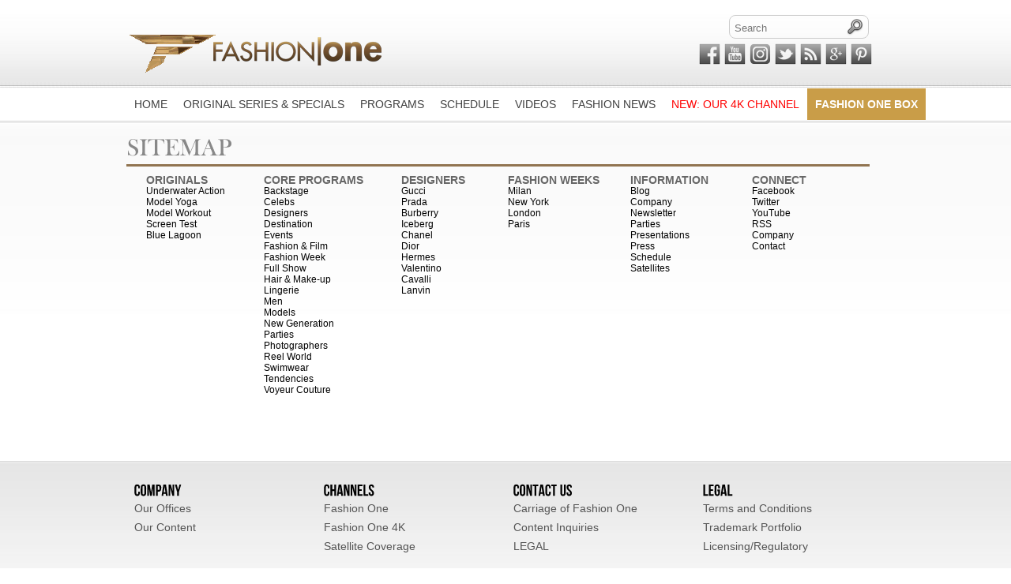

--- FILE ---
content_type: text/html; charset=UTF-8
request_url: http://old.fashionone.com/sitemap
body_size: 28465
content:
<!DOCTYPE html PUBLIC "-//W3C//DTD XHTML 1.0 Transitional//EN" "http://www.w3.org/TR/xhtml1/DTD/xhtml1-transitional.dtd">
<html xmlns="http://www.w3.org/1999/xhtml">
<head>
		<meta http-equiv="Content-Type" content="text/html; charset=UTF-8" />        
		<meta http-equiv="Content-Type" content="text/html; charset=iso-8859-1" />
		<meta http-equiv="X-UA-Compatible" content="IE=edge,chrome=1" />
        <meta name="title" content="Fashion One - 24/7 Fashion TV &amp; Entertainment | Fashion Shows | Models | Photographers | Designers | Makeup Artists" />
		<meta name="description" content="An international fashion and entertainment channel that focuses on beauty, glamour, style and luxury." />
		<meta name="keywords" content="fashion one, fashion photographer, fashion designer, fashion lifestyle, Glamour, Beauty, Fashion Models, Fashion Entertainment, fashion tv, Model lifestyle, fashion and film, fashion tips, entertainment news, celebrity gossips, red carpet events, makeup tips and tutorials, paris fashion shows, fashion catwalks, international fashion week" />
		<title>Fashion One - 24/7 Fashion TV &amp; Entertainment | Fashion Shows | Models | Photographers | Designers | Makeup Artists</title>
		<meta property="og:title" content="Fashion One - 24/7 Fashion TV &amp; Entertainment | Fashion Shows | Models | Photographers | Designers | Makeup Artists"/>
		<meta property="og:site_name" content="Fashion One"/>
		<meta property="og:description" content="An international fashion and entertainment channel that focuses on beauty, glamour, style and luxury." />
		 
				<link rel="shortcut icon" type="image/x-icon" href="http://old.fashionone.com/images/favicon.ico"/>
		<!-- <meta name="google-site-verification" content="EM5sEltN9L4NQCkSsOZUMGEzqnh-Uf-nA5c_I6nFSlw" /> -->
		<meta name="google-site-verification" content="099V2kiTCkf9asS2I2PxSCBvlfMLTcipDrWW2fQKBJY" />
		

<!-- <script language="javascript" type="text/javascript" src="/js/jquery-1.8.0.min.js"></script> -->
<script type="text/javascript" language="javascript" src="//ajax.googleapis.com/ajax/libs/jquery/1.8.0/jquery.min.js"></script>
<link rel="stylesheet" type="text/css" href="/css/2013/style_v2.css" />
<script async src="https://www.googletagmanager.com/gtag/js?id=UA-118933940-2"></script>
<script>
      (function(i,s,o,g,r,a,m){i['GoogleAnalyticsObject']=r;i[r]=i[r]||function(){
        (i[r].q=i[r].q||[]).push(arguments)},i[r].l=1*new Date();a=s.createElement(o),
          m=s.getElementsByTagName(o)[0];a.async=1;a.src=g;m.parentNode.insertBefore(a,m)
      })(window,document,'script','https://www.google-analytics.com/analytics.js','ga');

      ga('create', 'UA-118933940-2', 'auto');
      ga('send', 'pageview');
</script>
 
<style type="text/css" media="screen">
			.cnt_sel a{
				color:gray;
			}
		</style>
</head>
<body>
<div id="header">
	
	<div class="logo_header">
		<!-- 	<object classid="clsid:D27CDB6E-AE6D-11cf-96B8-444553540000" codebase="http://download.macromedia.com/pub/shockwave/cabs/flash/swflash.cab#version=6,0,0,0"  height="112"  width="112" id="fashionone">
			<param name="movie" value="/images/2013/F1Top.swf"/> 
				<param name="quality" value="high"/> 
				<param name="bgcolor" value="none"/> 
				<param name="wmode" value="transparent"/>
				<embed src='//fashionone.com/images/2013/F1Top.swf' quality='high' bgcolor='none' wmode='transparent' height='112' width='112' name='fashionone' type='application/x-shockwave-flash' pluginspage='http://www.macromedia.com/go/getflashplayer'></embed> 
			</object> -->
			<img src="/images/2017/F1Top2.gif" class="max-width:150px">
							<a href="http://old.fashionone.com/"><img src="/images/2013/logo.png" style="vertical-align: top; margin-top: 36px; margin-left: -10px; border:none;" alt=""/></a>
				</div>
	<div class="social_header" style="width:500px">
		
					
		<div class="clear5"></div>		
				<div class="search_div" style="float:right">
						<input class="search_text" type="text" name="searchvalue" id="searchvalue" placeholder="Search" onkeydown="if (event.keyCode == 13) javascript:search_proc();"/>
		    			<input class="search_button" type="button" onclick="javascript:search_proc();"  value="&nbsp;"/>
			<script type="text/javascript">
				function search_proc()
				{
					searchval=document.getElementById('searchvalue').value;	
					window.location.href="http://old.fashionone.com/search?p=videos&q="+searchval.replace(/ /gi,"+");
				}
			</script>
		</div>
		
		<div class="clear5"></div>
		<ul style="float:right; margin-right:12px;">
														
					         	<li><a target="_blank" class="facebook social" href="http://www.fashionone.com/facebook/">&nbsp;</a></li>
	         	<li><a target="_blank" class="youtube social" href="http://www.fashionone.com/youtube/">&nbsp;</a></li>	
								<li><a target="_blank" class="instagramtop social" href="http://instagram.com/fashiononetelevision">&nbsp;</a></li>
	         												<li><a target="_blank" class="twitter social" href="http://www.fashionone.com/twitter/">&nbsp;</a></li>
										<li><a target="_blank" class="rss social" href="http://feeds.feedburner.com/FashiononeNews">&nbsp;</a></li>
											<li><a target="_blank" class="googleplus social" href="http://www.fashionone.com/googleplus/">&nbsp;</a></li>
													<li><a target="_blank" class="pint social" href="http://pinterest.com/fashionone/">&nbsp;</a></li>
													</ul>
		
		
		<div class="clear"></div>
	</div>
	<div class="clear"></div>
	<div id="main_menu">
		<style type="text/css" media="screen">
#cssmenu ul,
#cssmenu li,
#cssmenu span,
#cssmenu a {
  	margin: 0;
  	padding: 0;
  	position: relative;
	z-index:1000;
	font-family: Helvetica, sans-serif;
}
#cssmenu {
  	height: 36px;
  	border-radius: 5px 5px 0 0;
  	-moz-border-radius: 5px 5px 0 0;
  	-webkit-border-radius: 5px 5px 0 0;
  	width: 110%;
}
	#cssmenu:after,
	#cssmenu ul:after {
	  content: '';
	  display: block;
	  clear: both;
	}
	#cssmenu a {
	  color: #404040;
	  display: inline-block;
	  font-size: 14px;
	  line-height: 40px;
	  padding: 0 10px;
	  text-decoration: none;
	  cursor:pointer;
	}
	#cssmenu ul {
	  list-style: none;
	}
	#cssmenu > ul {
	  float: left;
	}
	#cssmenu > ul > li {
	  float: left;
	}
	#cssmenu > ul > li:hover:after {
	  content: '';
	  display: block;
	  width: 0;
	  height: 0;
	  position: absolute;
	  left: 50%;
	  bottom: 0;
	  border-left: 10px solid transparent;
	  border-right: 10px solid transparent;
	  border-bottom: 10px solid #866c44;
	  margin-left: -10px;
	  color:#866c44;
	}
	#cssmenu > ul > li:first-child > a {
	  border-radius: 5px 0 0 0;
	  -moz-border-radius: 5px 0 0 0;
	  -webkit-border-radius: 5px 0 0 0;
	}
	#cssmenu > ul > li:last-child > a {
	  border-radius: 0 5px 0 0;
	  -moz-border-radius: 0 5px 0 0;
	  -webkit-border-radius: 0 5px 0 0;
	}
	#cssmenu > ul > li.active a {
	  box-shadow: inset 0 0 3px #000000;
	  -moz-box-shadow: inset 0 0 3px #000000;
	  -webkit-box-shadow: inset 0 0 3px #000000;
	  background: #f2f2f2;
	  background:url([data-uri]) 100% 100%; 
	  background: -moz-linear-gradient(top, #e5e5e5 0%, #f2f2f2 100%);
	  background: -webkit-gradient(linear, left top, left bottom, color-stop(0%, #e5e5e5), color-stop(100%, #f2f2f2));
	  background: -webkit-linear-gradient(top, #e5e5e5 0%, #f2f2f2 100%);
	  background: -o-linear-gradient(top, #e5e5e5 0%, #f2f2f2 100%);
	  background: -ms-linear-gradient(top, #e5e5e5 0%, #f2f2f2 100%);
	  background: linear-gradient(to bottom, #e5e5e5 0%, #f2f2f2 100%);
	  color:#866c44;
	}
	
	#cssmenu > ul > li:hover > a {
	  background: #f2f2f2;
	  background:url([data-uri]) 100% 100%; 
	  background: -moz-linear-gradient(top, #e5e5e5 0%, #f2f2f2 100%);
	  background: -webkit-gradient(linear, left top, left bottom, color-stop(0%, #e5e5e5), color-stop(100%, #f2f2f2));
	  background: -webkit-linear-gradient(top, #e5e5e5 0%, #f2f2f2 100%);
	  background: -o-linear-gradient(top, #e5e5e5 0%, #f2f2f2 100%);
	  background: -ms-linear-gradient(top, #e5e5e5 0%, #f2f2f2 100%);
	  background: linear-gradient(to bottom, #e5e5e5 0%, #f2f2f2 100%);
	  box-shadow: inset 0 0 3px #dbdbdb;
	  -moz-box-shadow: inset 0 0 3px #dbdbdb;
	  -webkit-box-shadow: inset 0 0 3px #dbdbdb;
	  color:#866c44;
	}
	#cssmenu .has-sub {
	  z-index: 1;
	}
	#cssmenu .has-sub:hover > ul {
	  display: block;
	}
	#cssmenu .has-sub ul {
	  display: none;
	  position: absolute;
	  width: 200px;
	  top: 100%;
	  left: 0;
	}
	#cssmenu .has-sub ul li {
	  *margin-bottom: -1px;
	}
	#cssmenu .has-sub ul li a {
	  background: #f7f7f7;
	  border-bottom: 1px dotted #aaa;
	  filter: none;
	  font-size: 12px;
	  display: block;
	  line-height: 120%;
	  padding: 10px;
	  color:#866c44;
	
	}
	#cssmenu .has-sub ul li:hover a {
	  background: #ccc;
	}
	#cssmenu .has-sub .has-sub:hover > ul {
	  display: block;
	}
	#cssmenu .has-sub .has-sub ul {
	  display: none;
	  position: absolute;
	  left: 100%;
	  top: 0;
	}
	#cssmenu .has-sub .has-sub ul li a {
	  background: #866c44;
	  border-bottom: 1px dotted #866c44;
	}
	#cssmenu .has-sub .has-sub ul li a:hover {
	  background: #866c44;
	}
	.menu-to-left{
		width:178px; float:left; text-align:right;
	}
	.menu-to-right{
		width:178px;text-align:left;
	}
	#cssmenu .has-sub #lalalala li div a{
	  background: #f7f7f7;
	}
	#cssmenu .has-sub #lalalala li div a:hover{
	  background: #ccc;
	}

	#fashionbox {
	  background-color: #c99d48;
	}
</style>
<div id='cssmenu' style="float:left;">
<ul>
   <li><a href='/'><span>HOME</span></a></li>
      <li class='has-sub'><a href='/originalprogramming'><span>ORIGINAL SERIES & SPECIALS</span></a>
   	      <ul id="lalalala" style="float:left; width:364px; background:#f7f7f7 url('/images/2013/emls-menu.jpg'); background-repeat:no-repeat;">
				<li class="menu-to-left" style="margin-top:97px;">
							<div>
						<a href="/agencies"><span>Agencies</span></a>
				</div>
								<div>
						<a href="/behind-the-cover"><span>Behind The Cover</span></a>
				</div>
								<div>
						<a href="/diningwithstyle"><span>Dining With Style</span></a>
				</div>
								<div>
						<a href="/designgenius"><span>Design Genius</span></a>
				</div>
								<div>
						<a href="/ecofashion"><span>Eco Fashion</span></a>
				</div>
								<div>
						<a href="/emls"><span>Elite Model Look Spain</span></a>
				</div>
								<div>
						<a href="/fashioncitytour"><span>Fashion City Tour</span></a>
				</div>
								<div>
						<a href="/fashion24hours"><span>Fashion 24 Hours</span></a>
				</div>
								<div>
						<a href="/frontrow"><span>Front Row</span></a>
				</div>
								<div>
						<a href="/FF"><span>Fashion Filmmakers</span></a>
				</div>
								<div>
						<a href="/correspondent/london/"><span>Fashion One Correspondent Search London</span></a>
				</div>
								<div>
						<a href="/correspondent/benelux"><span>Fashion One Correspondent Search Benelux</span></a>
				</div>
								<div>
						<a href="/foap"><span>Fashion On A Plate</span></a>
				</div>
				</li><li class="menu-to-right" style="float:left; margin-left:6px; margin-top:97px;">				<div>
						<a href="/inside-fashion-week"><span>Inside Fashion Week</span></a>
				</div>
								<div>
						<a href="/modelworkout"><span>Model Workout</span></a>
				</div>
								<div>
						<a href="/modelyoga"><span>Model Yoga</span></a>
				</div>
								<div>
						<a href="/nogreyskies"><span>No Grey Skies</span></a>
				</div>
								<div>
						<a href="/theswitch"><span>The Switch</span></a>
				</div>
								<div>
						<a href="/screentest"><span>Screen Test</span></a>
				</div>
								<div>
						<a href="/superdoopermodels"><span>Super Dooper Models</span></a>
				</div>
								<div>
						<a href="/stefstylediaries"><span>Stefanie's Style Diaries</span></a>
				</div>
								<div>
						<a href="/stylewars"><span>Style Wars</span></a>
				</div>
								<div>
						<a href="/underwateraction"><span>Underwater Action</span></a>
				</div>
								<div>
						<a href="/uwachinese"><span>Underwater Action: Made In China</span></a>
				</div>
								<div>
						<a href="/yogahealth"><span>Yoga, Health & Wellbeing</span></a>
				</div>
				</li>      </ul>
   </li>
	<li class='has-sub'><a href='/programs'><span>PROGRAMS</span></a></li>
	<li class='has-sub'><a href='#'><span>SCHEDULE</span></a>
		<ul>
			<li>
								<a href='/schedule'><span>TV Schedule</span></a></li>
			<li><a href='/calendar'><span>Fashion Calendar</span></a></li>
			<li><a href='/birthday-calendar'><span>Birthday Calendar</span></a></li>
			<!-- <li><a href='/march'><span></span></a></li> -->
			<!-- <li><a href='/epg'><span></span></a></li> -->
	    </ul>
	</li>
	<li><a href='/videos'><span>VIDEOS</span></a></li>
	
					<li class='has-sub'><a href='/news'><span>FASHION NEWS</span></a>
			
			 <ul>
				<li><a href='/news/fashion-news'><span>NEWS</span></a></li>
				<li><a href='/news/editorial'><span>EDITORIAL</span></a></li>
				<li><a href='/news/blog'><span>BLOG</span></a></li>
				<li><a href='/news/lookbook'><span>LOOKBOOK</span></a></li>
				<li><a href='/news/celebrity'><span>CELEBRITY</span></a></li>
				<li><a href='/news/beauty'><span>BEAUTY</span></a></li>
				<li><a href='/news/wellness'><span>WELLNESS</span></a></li>
				<li><a href='/parties'><span>EVENTS</span></a></li>
			</ul>
		
		</li>
				
		
	
    <li><a href='http://fashion4k.com' target="_blank"><span style="color:red">NEW: OUR 4K CHANNEL</span></a></li>
    <li><a id="fashionbox" href='/fashiononebox' target="_blank"><span style="color: white; font-weight: bold;">FASHION ONE BOX</span></a></li>
    <li></li>
<!-- 	<li><a href='http://stylebrity.fashionone.com/' target="_blank"><span></span></a></li> -->
</ul>
</div>
	</div>
	<div class="clear"></div>
</div>
<div class="clear"></div>
<div id="content">
	<style type="text/css">
	.forsat{
		width:165px;
		float:left;
	}
	li{
		list-style-type: none;
		cursor:pointer;
	}
	li:hover{
		color:#000;
	}
	.sitemap{
		line-height:14px;
	}
	.sitemap h2{
		font-size:14px;
		color:#666;
	}
	.sitemap a{
		color:#000;
	}
	.sitemap a:hover{
		color:#816536;
	}
</style>
<div id="inner_container" style="padding: 10px;" class="sitemap">
    <h1 class="baskerville" style="float:left; width:98%; text-align:left;border-bottom: 3px solid #917451; padding:6px 0px; color:#888888; font-size:30px;">SITEMAP</h1>
  <div class="clear10"></div>
   <div style="margin-left:15px; width:14%; float:left; padding:0px 0px 5px 10px;">
   
   	<h2 style="width:100%">ORIGINALS</h2>  		
            <li><a href="http://old.fashionone.com/underwateraction">Underwater Action</a></a></li>
                <li><a href="http://old.fashionone.com/modelyoga">Model Yoga</a></a></li>
                <li><a href="http://old.fashionone.com/modelworkout">Model Workout</a></a></li>
                <li><a href="http://old.fashionone.com/screentest">Screen Test</a></a></li>
                <li><a href="http://old.fashionone.com/bluelagoon">Blue Lagoon</a></a></li>
                 <br />
                 <br />
                <div style="clear:both;"></div>
     </div> 
         <div style="margin-left:10px; width:16%; float:left; padding:0px 5px 5px 5px;">
		<h2 style="width:100%">CORE PROGRAMS</h2>
	        <li><a href="http://old.fashionone.com/programs/backstage/bumper">Backstage</a></a></li>
                <li><a href="http://old.fashionone.com/programs/celebs-on-file/bumper">Celebs</a></a></li>
                <li><a href="http://old.fashionone.com/programs/designers/bumper">Designers</a></a></li>
                <li><a href="http://old.fashionone.com/programs/destination/bumper">Destination</a></a></li>
                <li><a href="http://old.fashionone.com/programs/events/bumper">Events</a></li>
                <li><a href="http://old.fashionone.com/programs/fashion-&-film/bumper">Fashion & Film</a></li>
                <li><a href="http://old.fashionone.com/programs/fashion-week/bumper">Fashion Week</a></li>
                <li><a href="http://old.fashionone.com/programs/full-show/bumper">Full Show</a></li>
                <li><a href="http://old.fashionone.com/programs/hair-&-make-up/bumper">Hair & Make-up</a></li>
                <li><a href="http://old.fashionone.com/programs/lingerie/bumper">Lingerie</a></li>
                <li><a href="http://old.fashionone.com/programs/men/bumper">Men</a></li>
                <li><a href="http://old.fashionone.com/programs/models/bumper">Models</a></li>
                <li><a href="http://old.fashionone.com/programs/new-generation/bumper">New Generation</a></li>
                <li><a href="http://old.fashionone.com/programs/parties/bumper">Parties</a></li>
                <li><a href="http://old.fashionone.com/programs/photographers/bumper">Photographers</a></li>
                <li><a href="http://old.fashionone.com/programs/reel-world/bumper">Reel World</a></li>
                <li><a href="http://old.fashionone.com/programs/swimwear/bumper">Swimwear</a></li>
                <li><a href="http://old.fashionone.com/programs/tendencies/bumper">Tendencies</a></li>
                <li><a href="http://old.fashionone.com/programs/voyeur-couture/bumper">Voyeur Couture</a></li>
                <br />
        </div>
      	<div style="margin-left:10px; width:12%; float:left; padding:0px 5px 5px 5px;">
              	<h2 style="width:100%">DESIGNERS</h2>
                <li><a href="http://old.fashionone.com/gucci">Gucci</a></li>
                <li><a href="http://old.fashionone.com/prada">Prada</a></li>
                <li><a href="http://old.fashionone.com/burberry">Burberry</a></li>
                <li><a href="http://old.fashionone.com/iceberg">Iceberg</a></li>
                <li><a href="http://old.fashionone.com/chanel">Chanel</a></li>
                <li><a href="http://old.fashionone.com/dior">Dior</a></li>
                <li><a href="http://old.fashionone.com/hermes">Hermes</a></li>
                <li><a href="http://old.fashionone.com/valentino">Valentino</a></li>
                <li><a href="http://old.fashionone.com/cavalli">Cavalli</a></li>
                <li><a href="http://old.fashionone.com/lanvin">Lanvin</a></li>
                 <br />
         </div>
     	<div style="margin-left:10px; width:14%; float:left; padding:0px 5px 5px 5px;">

                        <h2 style="width:100%">FASHION WEEKS</h2>
                        <li><a href="http://old.fashionone.com/milan">Milan</a></li>
						<li><a href="http://old.fashionone.com/new-york">New York</a></li>
						<li><a href="http://old.fashionone.com/london">London</a></li>
						<li><a href="http://old.fashionone.com/paris">Paris</a></li>
						
							<!--
                            <li><a href="paris">Paris</a></li>
                            <li><a href="london">London</a></li>
                            <li><a href="berlin">Berlin</a></li>
                            <li><a href="brazil">Brazil</a></li>
                            <li><a href="rio">Rio</a></li>
                        	-->
							<br />
                        <br />
         </div>
      	
      	  	<div style="margin-left:10px; width:14%; float:left; padding:0px 5px 5px 5px;">
                        	<h2 style="width:100%">INFORMATION</h2>
							<li><a href="http://old.fashionone.com/blog">Blog</a></li>
							<li><a href="http://old.fashionone.com/company">Company</a></li>
							<li><a href="http://old.fashionone.com/newsletter">Newsletter</a></li>
							<li><a href="http://old.fashionone.com/parties">Parties</a></li>
							<li><a href="http://old.fashionone.com/presentations">Presentations</a></li>
                            <li><a href="http://old.fashionone.com/press">Press</a></li>
                        	<li><a href="http://old.fashionone.com/schedule">Schedule</a></li>
                            <li><a href="http://old.fashionone.com/satellites">Satellites</a></li>
                            
                            
         </div>
      	
      			<div style="margin-left:10px; width:14%; float:left; padding:0px 5px 5px 5px;">
							<h2 style="width:100%">CONNECT</h2>
	                
							<li><a href="http://www.facebook.com/fashionone/">Facebook</a></li>
	                        <li><a href="http://www.twitter.com/fashion_one/">Twitter</a></li>
	                        <li><a href="http://www.youtube.com/fashiononehq/">YouTube</a></li>
	                        <li><a href="http://feeds.feedburner.com/FashiononeBlog">RSS</a></li>
							<li><a href="http://old.fashionone.com/company">Company</a></li>
	                        <li><a href="http://old.fashionone.com/contact">Contact</a></li>
	                    </div>
      	<div style="clear:both; height:40px;"></div>
</div>

<br class="clear" />
</div>
<div class="clear"></div>
<div id="footer_wrapper">
	<div class="clear20"></div>
	<div class="footer">
		<div style="border:0px solid;">
		<script language="javascript" type="text/javascript" src="/js/jquery.safemail.js"> </script>
<style type="text/css" media="screen">
#tabs li {
	list-style:none;
	float:left;
	padding:4px 8px;
	color:#aaa;
	font-size:20px;
	
}
#tabs ul li.active{
	font-size:27px;
	border-bottom:2px solid #927640;
}
.tabcontent{
	margin:4px;
	font-size:11px;
}
.tabcontent a{
	color:#888888;
}
.tabcontent a:hover{
	color:#aaa;
}
#satellites a{
	font-size:11px;
	width:180px;
	float:left;	
	color:#000;
	padding:3px 4px;
}
#satellites a:hover{	
	color:#888888;
}
#jobs a{
	font-size:11px;
	width:180px;
	float:left;	
	color:#000;
	padding:3px 0px;
}
#jobs a:hover{	
	color:#888888;
}
#lower_link a{
	color:#000;
}
#menu_foot a{
	color:#888888;
	text-transform:uppercase;
}
#hoveremails td{
	padding:0 !important;
	background-color: white !important;

}
</style>
<script type="text/javascript">

function hovertable(x){
	document.getElementById('hoveremails').style.display="";

}

function outtable(x){
	document.getElementById('hoveremails').style.display="none";
}


$(document).ready(function(){
	$('.nieltab1 .tabcontent').hide();
	$('.nieltab1 .tabcontent:first').show();
	$('.nieltab1 ul li a').click(function(){ 
					resetFont('#menu_foot .active a');
			Cufon.set('fontSize','30px').replace(this,{fontFamily: 'Bebas Neue',color:'#888'});
				$('.nieltab1 ul li').removeClass('active');
		$(this).parent().addClass('active'); 
		var currentTab = $(this).attr('href'); 
		$('.nieltab1 .tabcontent').hide();
		$(currentTab).show();
		return false;
	});
	$('#connect_with_us_anchor').html("connect with us");
});
function resetFont(selector){
	Cufon.set('fontSize','20px').replace(selector,{fontFamily: 'Bebas Neue', color:'#888'});
}
</script>
<style type="text/css">
	#footer_cols ul li{
		font-size: 14px;
		padding: 5px 0;
		

	}
	#footer_cols ul li a{
		color:#545454 !important;
	}
	#footer_wrapper{
		height: auto !important;
	}
</style>

<div id="footer_cols" class="nieltab1a"><!-- start upper footer -->
	<div class="container">
		<div style="width:25%;float:left">
			<div style="padding:10px;">
				<h3 class="bebas" style="text-transform:uppercase;font-size:20px">COMPANY</h3>
				<ul>
					<li><a href="http://old.fashionone.com/contact-us">Our Offices</a></li>
					<li><a href="http://old.fashionone.com/company">Our Content</a></li>
				</ul>
			</div>
		</div>
		<div style="width:25%;float:left">
			<div style="padding:10px;">
				<h3 class="bebas" style="text-transform:uppercase;font-size:20px">CHANNELS</h3>
				<ul>
					<li><a href="/">Fashion One</a></li>
					<li><a href="http://fashion4k.com" target="_blank">Fashion One 4K</a></li>
					<li><a href="http://old.fashionone.com/satellites">Satellite Coverage</a></li>
				</ul>
			</div>
		</div>
		<div style="width:25%;float:left">
			<div style="padding:10px;">
				<h3 class="bebas" style="text-transform:uppercase;font-size:20px">CONTACT US</h3>
				<ul>
					<li><a href="#">Carriage of Fashion One</a></li>
					<li><a href="http://old.fashionone.com/contact-us">Content Inquiries</a></li>
					<li><a href="javascript:void(0)" id="legal_div">LEGAL</a></li>
				</ul>
			</div>
		</div>
		<div style="width:25%;float:left">
			<div style="padding:10px;">
				<h3 class="bebas" style="text-transform:uppercase;font-size:20px">LEGAL</h3>
				<ul>
					<li><a href="http://old.fashionone.com/terms-and-conditions">Terms and Conditions</a></li>
					<li><a href="http://old.fashionone.com/trademarks">Trademark Portfolio</a></li>
					<li><a href="http://old.fashionone.com/brand-licensing">Licensing/Regulatory</a></li>
				</ul>
			</div>
		</div>
	</div>
	<script type="text/javascript">
	$(document).ready(function(){
		$("#legal_div").click(function(){
		    $("#legal_cont").slideToggle("slow");
		});
	})
	</script>
	<div style="padding:10px;display:none" id="legal_cont">
		<h2 class="bebas" style="font-size:20px;">LEGAL</h2>
		<div class="clear5"></div>
		<p style="color:#000; line-height:18px;">
			The content of the site includes, but is not limited to, all text, graphics, trademarks, logos, images, links, videos and underlying code. All content on the website is protected under copyright, trademark, and other intellectual property laws. The content is the property of Fashion One or third-parties who have granted Fashion One a license to use the content. Permission to use the Content may be obtained on a case-by-case basis. Please direct any requests to use the content to 
			<div class="clear"></div>
			<a href="legal[at]fashionone[dot]com"><img alt="legal@fashionone.com" src="/images/2013/contactus/png/legal.png" width="128px" height="16px">&nbsp;</a>
		</p>
		<div class="clear"></div>
	</div>
	
	
	<div class="clear10"></div>
	<div style="margin:10px;">
		<h3 class="bebas" style="text-transform:uppercase; float:left;width:430px;font-size:20px;">COPYRIGHT &copy; 2018 FASHION ONE TELEVISION LTD. ALL RIGHTS RESERVED</h3>
		<h3 id="lower_link" class="bebas" style="text-transform:uppercase; float:right;font-size:20px;">
			<a href="http://old.fashionone.com/sitemap">SITEMAP</a> | 
			<a href="http://old.fashionone.com/links">LINKS</a> | 
			<a href="http://old.fashionone.com/company">CORPORATE</a> | 
			<a href="http://old.fashionone.com/contact">CONTACT</a> |
			<a href="http://old.fashionone.com/content-guidelines">Guidelines</a> 
		</h3>
		<div class="clear"></div>
	</div>
	<div class="clear10"></div>
	<div class="clear10"></div>
</div><!-- end upper footer -->

<div class="clear5"></div>
<!-- Develop by: Girlyn Antillon, Nielito Castañares, Ronnel Tumbaga and Jonathan Cutura -->
<!-- Fashion One Webteam 2014 -->		</div>
	</div>
</div>

<script language="javascript" type="text/javascript" src="/js/2013/cufon/cufon-yui.js"></script>
<script language="javascript" type="text/javascript" src="/js/2013/cufon/Baskerville_Old_Face_400.font.js"></script>
<script language="javascript" type="text/javascript" src="/js/2013/cufon/Bebas_Neue_400.font.js"></script>
<script type="text/javascript" src="/js/2013/jcarousellite.js"></script>
<!-- <script type="text/javascript" src="/js/viss.js"></script> -->
<script type="text/javascript" charset="utf-8">
	$(document).ready(function(){
					Cufon.replace('.baskerville', { fontFamily: 'Baskerville Old Face' });
			Cufon.replace('.bebas', { fontFamily: 'Bebas Neue'});
				$("#login1").click(function(){
			$('.login_form').toggle();
		});
		/*
		$("#lang_sel").change(function(){
			var lang = $(this).val();
			if(lang=='en'){
				window.location = 'http://www.fashionone.com/intl';
			}else if(lang=='ru'){
				window.location = 'http://russia.fashionone.com';
			}else if(lang=='sg'){
				window.location = 'http://www.fashionone.sg';
			}else if(lang=='tw'){
				window.location = 'http://www.fashionone.tw';
			}
		});
		*/

	});
</script>
<script type="text/javascript">
var _prum = [['id', '51caeab6abe53ddf3c000000'],
             ['mark', 'firstbyte', (new Date()).getTime()]];
(function() {
    var s = document.getElementsByTagname('script')[0]
      , p = document.createElement('script');
    p.async = 'async';
    p.src = '//rum-static.pingdom.net/prum.min.js';
    s.parentNode.insertBefore(p, s);
})();
</script>

</body>
</html>


--- FILE ---
content_type: text/plain
request_url: https://www.google-analytics.com/j/collect?v=1&_v=j102&a=1928615037&t=pageview&_s=1&dl=http%3A%2F%2Fold.fashionone.com%2Fsitemap&ul=en-us%40posix&dt=Fashion%20One%20-%2024%2F7%20Fashion%20TV%20%26%20Entertainment%20%7C%20Fashion%20Shows%20%7C%20Models%20%7C%20Photographers%20%7C%20Designers%20%7C%20Makeup%20Artists&sr=1280x720&vp=1280x720&_u=IEBAAEABAAAAACAAI~&jid=637557676&gjid=919573188&cid=1192240115.1769313941&tid=UA-118933940-2&_gid=184081697.1769313941&_r=1&_slc=1&z=2041885147
body_size: -451
content:
2,cG-7VGT342ZN2